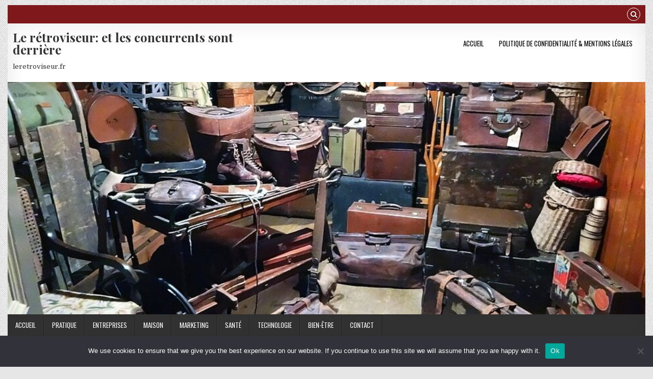

--- FILE ---
content_type: text/html; charset=UTF-8
request_url: https://leretroviseur.fr/demenager-sans-stress-les-cles-dun-tri-efficace-des-affaires/
body_size: 16177
content:
<!DOCTYPE html>
<html dir="ltr" lang="fr-FR" prefix="og: https://ogp.me/ns#">
<head>
<meta charset="UTF-8">
<meta name="viewport" content="width=device-width, initial-scale=1, maximum-scale=1">
<link rel="profile" href="http://gmpg.org/xfn/11">
<link rel="pingback" href="https://leretroviseur.fr/xmlrpc.php">
<title>Déménager sans stress : les clés d’un tri efficace des affaires | leretroviseur.fr</title>
	<style>img:is([sizes="auto" i], [sizes^="auto," i]) { contain-intrinsic-size: 3000px 1500px }</style>
	
		<!-- All in One SEO 4.9.0 - aioseo.com -->
	<meta name="description" content="Déménager sans stress : les clés d&#039;un tri efficace des affaires Et ce n&#039;est jamais une tâche facile, car cela implique souvent des préparatifs et des efforts importants pour organiser et trier nos biens. Si vous cherchez à déménager sans stress, alors sachez que le tri des affaires est l&#039;une des clés pour y parvenir." />
	<meta name="robots" content="max-image-preview:large" />
	<meta name="author" content="Frédéric"/>
	<link rel="canonical" href="https://leretroviseur.fr/demenager-sans-stress-les-cles-dun-tri-efficace-des-affaires/" />
	<meta name="generator" content="All in One SEO (AIOSEO) 4.9.0" />
		<meta property="og:locale" content="fr_FR" />
		<meta property="og:site_name" content="Le rétroviseur: et les concurrents sont derrière | leretroviseur.fr" />
		<meta property="og:type" content="article" />
		<meta property="og:title" content="Déménager sans stress : les clés d’un tri efficace des affaires | leretroviseur.fr" />
		<meta property="og:description" content="Déménager sans stress : les clés d&#039;un tri efficace des affaires Et ce n&#039;est jamais une tâche facile, car cela implique souvent des préparatifs et des efforts importants pour organiser et trier nos biens. Si vous cherchez à déménager sans stress, alors sachez que le tri des affaires est l&#039;une des clés pour y parvenir." />
		<meta property="og:url" content="https://leretroviseur.fr/demenager-sans-stress-les-cles-dun-tri-efficace-des-affaires/" />
		<meta property="article:published_time" content="2023-03-08T09:33:12+00:00" />
		<meta property="article:modified_time" content="2023-03-08T09:33:12+00:00" />
		<meta name="twitter:card" content="summary_large_image" />
		<meta name="twitter:title" content="Déménager sans stress : les clés d’un tri efficace des affaires | leretroviseur.fr" />
		<meta name="twitter:description" content="Déménager sans stress : les clés d&#039;un tri efficace des affaires Et ce n&#039;est jamais une tâche facile, car cela implique souvent des préparatifs et des efforts importants pour organiser et trier nos biens. Si vous cherchez à déménager sans stress, alors sachez que le tri des affaires est l&#039;une des clés pour y parvenir." />
		<script type="application/ld+json" class="aioseo-schema">
			{"@context":"https:\/\/schema.org","@graph":[{"@type":"Article","@id":"https:\/\/leretroviseur.fr\/demenager-sans-stress-les-cles-dun-tri-efficace-des-affaires\/#article","name":"D\u00e9m\u00e9nager sans stress : les cl\u00e9s d\u2019un tri efficace des affaires | leretroviseur.fr","headline":"D\u00e9m\u00e9nager sans stress : les cl\u00e9s d&rsquo;un tri efficace des affaires","author":{"@id":"##author"},"publisher":{"@id":"https:\/\/leretroviseur.fr\/#organization"},"image":{"@type":"ImageObject","url":"https:\/\/leretroviseur.fr\/wp-content\/uploads\/2023\/03\/luggage-638376_960_720.jpg","width":960,"height":720,"caption":"valises"},"datePublished":"2023-03-08T10:33:12+01:00","dateModified":"2023-03-08T10:33:12+01:00","inLanguage":"fr-FR","mainEntityOfPage":{"@id":"https:\/\/leretroviseur.fr\/demenager-sans-stress-les-cles-dun-tri-efficace-des-affaires\/#webpage"},"isPartOf":{"@id":"https:\/\/leretroviseur.fr\/demenager-sans-stress-les-cles-dun-tri-efficace-des-affaires\/#webpage"},"articleSection":"Maison"},{"@type":"BreadcrumbList","@id":"https:\/\/leretroviseur.fr\/demenager-sans-stress-les-cles-dun-tri-efficace-des-affaires\/#breadcrumblist","itemListElement":[{"@type":"ListItem","@id":"https:\/\/leretroviseur.fr#listItem","position":1,"name":"Accueil","item":"https:\/\/leretroviseur.fr","nextItem":{"@type":"ListItem","@id":"https:\/\/leretroviseur.fr\/category\/maison\/#listItem","name":"Maison"}},{"@type":"ListItem","@id":"https:\/\/leretroviseur.fr\/category\/maison\/#listItem","position":2,"name":"Maison","item":"https:\/\/leretroviseur.fr\/category\/maison\/","nextItem":{"@type":"ListItem","@id":"https:\/\/leretroviseur.fr\/demenager-sans-stress-les-cles-dun-tri-efficace-des-affaires\/#listItem","name":"D\u00e9m\u00e9nager sans stress : les cl\u00e9s d&rsquo;un tri efficace des affaires"},"previousItem":{"@type":"ListItem","@id":"https:\/\/leretroviseur.fr#listItem","name":"Accueil"}},{"@type":"ListItem","@id":"https:\/\/leretroviseur.fr\/demenager-sans-stress-les-cles-dun-tri-efficace-des-affaires\/#listItem","position":3,"name":"D\u00e9m\u00e9nager sans stress : les cl\u00e9s d&rsquo;un tri efficace des affaires","previousItem":{"@type":"ListItem","@id":"https:\/\/leretroviseur.fr\/category\/maison\/#listItem","name":"Maison"}}]},{"@type":"Organization","@id":"https:\/\/leretroviseur.fr\/#organization","name":"Le r\u00e9troviseur: et les concurrents sont derri\u00e8re","description":"leretroviseur.fr","url":"https:\/\/leretroviseur.fr\/"},{"@type":"Person","@id":"##author","url":"#","name":"Fr\u00e9d\u00e9ric"},{"@type":"WebPage","@id":"https:\/\/leretroviseur.fr\/demenager-sans-stress-les-cles-dun-tri-efficace-des-affaires\/#webpage","url":"https:\/\/leretroviseur.fr\/demenager-sans-stress-les-cles-dun-tri-efficace-des-affaires\/","name":"D\u00e9m\u00e9nager sans stress : les cl\u00e9s d\u2019un tri efficace des affaires | leretroviseur.fr","description":"D\u00e9m\u00e9nager sans stress : les cl\u00e9s d'un tri efficace des affaires Et ce n'est jamais une t\u00e2che facile, car cela implique souvent des pr\u00e9paratifs et des efforts importants pour organiser et trier nos biens. Si vous cherchez \u00e0 d\u00e9m\u00e9nager sans stress, alors sachez que le tri des affaires est l'une des cl\u00e9s pour y parvenir.","inLanguage":"fr-FR","isPartOf":{"@id":"https:\/\/leretroviseur.fr\/#website"},"breadcrumb":{"@id":"https:\/\/leretroviseur.fr\/demenager-sans-stress-les-cles-dun-tri-efficace-des-affaires\/#breadcrumblist"},"author":{"@id":"##author"},"creator":{"@id":"##author"},"image":{"@type":"ImageObject","url":"https:\/\/leretroviseur.fr\/wp-content\/uploads\/2023\/03\/luggage-638376_960_720.jpg","@id":"https:\/\/leretroviseur.fr\/demenager-sans-stress-les-cles-dun-tri-efficace-des-affaires\/#mainImage","width":960,"height":720,"caption":"valises"},"primaryImageOfPage":{"@id":"https:\/\/leretroviseur.fr\/demenager-sans-stress-les-cles-dun-tri-efficace-des-affaires\/#mainImage"},"datePublished":"2023-03-08T10:33:12+01:00","dateModified":"2023-03-08T10:33:12+01:00"},{"@type":"WebSite","@id":"https:\/\/leretroviseur.fr\/#website","url":"https:\/\/leretroviseur.fr\/","name":"Le r\u00e9troviseur: et les concurrents sont derri\u00e8re","description":"leretroviseur.fr","inLanguage":"fr-FR","publisher":{"@id":"https:\/\/leretroviseur.fr\/#organization"}}]}
		</script>
		<!-- All in One SEO -->

<link rel='dns-prefetch' href='//www.googletagmanager.com' />
<link rel='dns-prefetch' href='//fonts.googleapis.com' />
<link rel='dns-prefetch' href='//pagead2.googlesyndication.com' />
<link rel="alternate" type="application/rss+xml" title="Le rétroviseur: et les concurrents sont derrière &raquo; Flux" href="https://leretroviseur.fr/feed/" />
<link rel="alternate" type="application/rss+xml" title="Le rétroviseur: et les concurrents sont derrière &raquo; Flux des commentaires" href="https://leretroviseur.fr/comments/feed/" />
<link rel="alternate" type="application/rss+xml" title="Le rétroviseur: et les concurrents sont derrière &raquo; Déménager sans stress : les clés d&rsquo;un tri efficace des affaires Flux des commentaires" href="https://leretroviseur.fr/demenager-sans-stress-les-cles-dun-tri-efficace-des-affaires/feed/" />
<script type="text/javascript">
/* <![CDATA[ */
window._wpemojiSettings = {"baseUrl":"https:\/\/s.w.org\/images\/core\/emoji\/16.0.1\/72x72\/","ext":".png","svgUrl":"https:\/\/s.w.org\/images\/core\/emoji\/16.0.1\/svg\/","svgExt":".svg","source":{"concatemoji":"https:\/\/leretroviseur.fr\/wp-includes\/js\/wp-emoji-release.min.js?ver=6.8.3"}};
/*! This file is auto-generated */
!function(s,n){var o,i,e;function c(e){try{var t={supportTests:e,timestamp:(new Date).valueOf()};sessionStorage.setItem(o,JSON.stringify(t))}catch(e){}}function p(e,t,n){e.clearRect(0,0,e.canvas.width,e.canvas.height),e.fillText(t,0,0);var t=new Uint32Array(e.getImageData(0,0,e.canvas.width,e.canvas.height).data),a=(e.clearRect(0,0,e.canvas.width,e.canvas.height),e.fillText(n,0,0),new Uint32Array(e.getImageData(0,0,e.canvas.width,e.canvas.height).data));return t.every(function(e,t){return e===a[t]})}function u(e,t){e.clearRect(0,0,e.canvas.width,e.canvas.height),e.fillText(t,0,0);for(var n=e.getImageData(16,16,1,1),a=0;a<n.data.length;a++)if(0!==n.data[a])return!1;return!0}function f(e,t,n,a){switch(t){case"flag":return n(e,"\ud83c\udff3\ufe0f\u200d\u26a7\ufe0f","\ud83c\udff3\ufe0f\u200b\u26a7\ufe0f")?!1:!n(e,"\ud83c\udde8\ud83c\uddf6","\ud83c\udde8\u200b\ud83c\uddf6")&&!n(e,"\ud83c\udff4\udb40\udc67\udb40\udc62\udb40\udc65\udb40\udc6e\udb40\udc67\udb40\udc7f","\ud83c\udff4\u200b\udb40\udc67\u200b\udb40\udc62\u200b\udb40\udc65\u200b\udb40\udc6e\u200b\udb40\udc67\u200b\udb40\udc7f");case"emoji":return!a(e,"\ud83e\udedf")}return!1}function g(e,t,n,a){var r="undefined"!=typeof WorkerGlobalScope&&self instanceof WorkerGlobalScope?new OffscreenCanvas(300,150):s.createElement("canvas"),o=r.getContext("2d",{willReadFrequently:!0}),i=(o.textBaseline="top",o.font="600 32px Arial",{});return e.forEach(function(e){i[e]=t(o,e,n,a)}),i}function t(e){var t=s.createElement("script");t.src=e,t.defer=!0,s.head.appendChild(t)}"undefined"!=typeof Promise&&(o="wpEmojiSettingsSupports",i=["flag","emoji"],n.supports={everything:!0,everythingExceptFlag:!0},e=new Promise(function(e){s.addEventListener("DOMContentLoaded",e,{once:!0})}),new Promise(function(t){var n=function(){try{var e=JSON.parse(sessionStorage.getItem(o));if("object"==typeof e&&"number"==typeof e.timestamp&&(new Date).valueOf()<e.timestamp+604800&&"object"==typeof e.supportTests)return e.supportTests}catch(e){}return null}();if(!n){if("undefined"!=typeof Worker&&"undefined"!=typeof OffscreenCanvas&&"undefined"!=typeof URL&&URL.createObjectURL&&"undefined"!=typeof Blob)try{var e="postMessage("+g.toString()+"("+[JSON.stringify(i),f.toString(),p.toString(),u.toString()].join(",")+"));",a=new Blob([e],{type:"text/javascript"}),r=new Worker(URL.createObjectURL(a),{name:"wpTestEmojiSupports"});return void(r.onmessage=function(e){c(n=e.data),r.terminate(),t(n)})}catch(e){}c(n=g(i,f,p,u))}t(n)}).then(function(e){for(var t in e)n.supports[t]=e[t],n.supports.everything=n.supports.everything&&n.supports[t],"flag"!==t&&(n.supports.everythingExceptFlag=n.supports.everythingExceptFlag&&n.supports[t]);n.supports.everythingExceptFlag=n.supports.everythingExceptFlag&&!n.supports.flag,n.DOMReady=!1,n.readyCallback=function(){n.DOMReady=!0}}).then(function(){return e}).then(function(){var e;n.supports.everything||(n.readyCallback(),(e=n.source||{}).concatemoji?t(e.concatemoji):e.wpemoji&&e.twemoji&&(t(e.twemoji),t(e.wpemoji)))}))}((window,document),window._wpemojiSettings);
/* ]]> */
</script>

<style id='wp-emoji-styles-inline-css' type='text/css'>

	img.wp-smiley, img.emoji {
		display: inline !important;
		border: none !important;
		box-shadow: none !important;
		height: 1em !important;
		width: 1em !important;
		margin: 0 0.07em !important;
		vertical-align: -0.1em !important;
		background: none !important;
		padding: 0 !important;
	}
</style>
<style id='classic-theme-styles-inline-css' type='text/css'>
/*! This file is auto-generated */
.wp-block-button__link{color:#fff;background-color:#32373c;border-radius:9999px;box-shadow:none;text-decoration:none;padding:calc(.667em + 2px) calc(1.333em + 2px);font-size:1.125em}.wp-block-file__button{background:#32373c;color:#fff;text-decoration:none}
</style>
<link rel='stylesheet' id='aioseo/css/src/vue/standalone/blocks/table-of-contents/global.scss-css' href='https://leretroviseur.fr/wp-content/plugins/all-in-one-seo-pack/dist/Lite/assets/css/table-of-contents/global.e90f6d47.css?ver=4.9.0' type='text/css' media='all' />
<style id='global-styles-inline-css' type='text/css'>
:root{--wp--preset--aspect-ratio--square: 1;--wp--preset--aspect-ratio--4-3: 4/3;--wp--preset--aspect-ratio--3-4: 3/4;--wp--preset--aspect-ratio--3-2: 3/2;--wp--preset--aspect-ratio--2-3: 2/3;--wp--preset--aspect-ratio--16-9: 16/9;--wp--preset--aspect-ratio--9-16: 9/16;--wp--preset--color--black: #000000;--wp--preset--color--cyan-bluish-gray: #abb8c3;--wp--preset--color--white: #ffffff;--wp--preset--color--pale-pink: #f78da7;--wp--preset--color--vivid-red: #cf2e2e;--wp--preset--color--luminous-vivid-orange: #ff6900;--wp--preset--color--luminous-vivid-amber: #fcb900;--wp--preset--color--light-green-cyan: #7bdcb5;--wp--preset--color--vivid-green-cyan: #00d084;--wp--preset--color--pale-cyan-blue: #8ed1fc;--wp--preset--color--vivid-cyan-blue: #0693e3;--wp--preset--color--vivid-purple: #9b51e0;--wp--preset--gradient--vivid-cyan-blue-to-vivid-purple: linear-gradient(135deg,rgba(6,147,227,1) 0%,rgb(155,81,224) 100%);--wp--preset--gradient--light-green-cyan-to-vivid-green-cyan: linear-gradient(135deg,rgb(122,220,180) 0%,rgb(0,208,130) 100%);--wp--preset--gradient--luminous-vivid-amber-to-luminous-vivid-orange: linear-gradient(135deg,rgba(252,185,0,1) 0%,rgba(255,105,0,1) 100%);--wp--preset--gradient--luminous-vivid-orange-to-vivid-red: linear-gradient(135deg,rgba(255,105,0,1) 0%,rgb(207,46,46) 100%);--wp--preset--gradient--very-light-gray-to-cyan-bluish-gray: linear-gradient(135deg,rgb(238,238,238) 0%,rgb(169,184,195) 100%);--wp--preset--gradient--cool-to-warm-spectrum: linear-gradient(135deg,rgb(74,234,220) 0%,rgb(151,120,209) 20%,rgb(207,42,186) 40%,rgb(238,44,130) 60%,rgb(251,105,98) 80%,rgb(254,248,76) 100%);--wp--preset--gradient--blush-light-purple: linear-gradient(135deg,rgb(255,206,236) 0%,rgb(152,150,240) 100%);--wp--preset--gradient--blush-bordeaux: linear-gradient(135deg,rgb(254,205,165) 0%,rgb(254,45,45) 50%,rgb(107,0,62) 100%);--wp--preset--gradient--luminous-dusk: linear-gradient(135deg,rgb(255,203,112) 0%,rgb(199,81,192) 50%,rgb(65,88,208) 100%);--wp--preset--gradient--pale-ocean: linear-gradient(135deg,rgb(255,245,203) 0%,rgb(182,227,212) 50%,rgb(51,167,181) 100%);--wp--preset--gradient--electric-grass: linear-gradient(135deg,rgb(202,248,128) 0%,rgb(113,206,126) 100%);--wp--preset--gradient--midnight: linear-gradient(135deg,rgb(2,3,129) 0%,rgb(40,116,252) 100%);--wp--preset--font-size--small: 13px;--wp--preset--font-size--medium: 20px;--wp--preset--font-size--large: 36px;--wp--preset--font-size--x-large: 42px;--wp--preset--spacing--20: 0.44rem;--wp--preset--spacing--30: 0.67rem;--wp--preset--spacing--40: 1rem;--wp--preset--spacing--50: 1.5rem;--wp--preset--spacing--60: 2.25rem;--wp--preset--spacing--70: 3.38rem;--wp--preset--spacing--80: 5.06rem;--wp--preset--shadow--natural: 6px 6px 9px rgba(0, 0, 0, 0.2);--wp--preset--shadow--deep: 12px 12px 50px rgba(0, 0, 0, 0.4);--wp--preset--shadow--sharp: 6px 6px 0px rgba(0, 0, 0, 0.2);--wp--preset--shadow--outlined: 6px 6px 0px -3px rgba(255, 255, 255, 1), 6px 6px rgba(0, 0, 0, 1);--wp--preset--shadow--crisp: 6px 6px 0px rgba(0, 0, 0, 1);}:where(.is-layout-flex){gap: 0.5em;}:where(.is-layout-grid){gap: 0.5em;}body .is-layout-flex{display: flex;}.is-layout-flex{flex-wrap: wrap;align-items: center;}.is-layout-flex > :is(*, div){margin: 0;}body .is-layout-grid{display: grid;}.is-layout-grid > :is(*, div){margin: 0;}:where(.wp-block-columns.is-layout-flex){gap: 2em;}:where(.wp-block-columns.is-layout-grid){gap: 2em;}:where(.wp-block-post-template.is-layout-flex){gap: 1.25em;}:where(.wp-block-post-template.is-layout-grid){gap: 1.25em;}.has-black-color{color: var(--wp--preset--color--black) !important;}.has-cyan-bluish-gray-color{color: var(--wp--preset--color--cyan-bluish-gray) !important;}.has-white-color{color: var(--wp--preset--color--white) !important;}.has-pale-pink-color{color: var(--wp--preset--color--pale-pink) !important;}.has-vivid-red-color{color: var(--wp--preset--color--vivid-red) !important;}.has-luminous-vivid-orange-color{color: var(--wp--preset--color--luminous-vivid-orange) !important;}.has-luminous-vivid-amber-color{color: var(--wp--preset--color--luminous-vivid-amber) !important;}.has-light-green-cyan-color{color: var(--wp--preset--color--light-green-cyan) !important;}.has-vivid-green-cyan-color{color: var(--wp--preset--color--vivid-green-cyan) !important;}.has-pale-cyan-blue-color{color: var(--wp--preset--color--pale-cyan-blue) !important;}.has-vivid-cyan-blue-color{color: var(--wp--preset--color--vivid-cyan-blue) !important;}.has-vivid-purple-color{color: var(--wp--preset--color--vivid-purple) !important;}.has-black-background-color{background-color: var(--wp--preset--color--black) !important;}.has-cyan-bluish-gray-background-color{background-color: var(--wp--preset--color--cyan-bluish-gray) !important;}.has-white-background-color{background-color: var(--wp--preset--color--white) !important;}.has-pale-pink-background-color{background-color: var(--wp--preset--color--pale-pink) !important;}.has-vivid-red-background-color{background-color: var(--wp--preset--color--vivid-red) !important;}.has-luminous-vivid-orange-background-color{background-color: var(--wp--preset--color--luminous-vivid-orange) !important;}.has-luminous-vivid-amber-background-color{background-color: var(--wp--preset--color--luminous-vivid-amber) !important;}.has-light-green-cyan-background-color{background-color: var(--wp--preset--color--light-green-cyan) !important;}.has-vivid-green-cyan-background-color{background-color: var(--wp--preset--color--vivid-green-cyan) !important;}.has-pale-cyan-blue-background-color{background-color: var(--wp--preset--color--pale-cyan-blue) !important;}.has-vivid-cyan-blue-background-color{background-color: var(--wp--preset--color--vivid-cyan-blue) !important;}.has-vivid-purple-background-color{background-color: var(--wp--preset--color--vivid-purple) !important;}.has-black-border-color{border-color: var(--wp--preset--color--black) !important;}.has-cyan-bluish-gray-border-color{border-color: var(--wp--preset--color--cyan-bluish-gray) !important;}.has-white-border-color{border-color: var(--wp--preset--color--white) !important;}.has-pale-pink-border-color{border-color: var(--wp--preset--color--pale-pink) !important;}.has-vivid-red-border-color{border-color: var(--wp--preset--color--vivid-red) !important;}.has-luminous-vivid-orange-border-color{border-color: var(--wp--preset--color--luminous-vivid-orange) !important;}.has-luminous-vivid-amber-border-color{border-color: var(--wp--preset--color--luminous-vivid-amber) !important;}.has-light-green-cyan-border-color{border-color: var(--wp--preset--color--light-green-cyan) !important;}.has-vivid-green-cyan-border-color{border-color: var(--wp--preset--color--vivid-green-cyan) !important;}.has-pale-cyan-blue-border-color{border-color: var(--wp--preset--color--pale-cyan-blue) !important;}.has-vivid-cyan-blue-border-color{border-color: var(--wp--preset--color--vivid-cyan-blue) !important;}.has-vivid-purple-border-color{border-color: var(--wp--preset--color--vivid-purple) !important;}.has-vivid-cyan-blue-to-vivid-purple-gradient-background{background: var(--wp--preset--gradient--vivid-cyan-blue-to-vivid-purple) !important;}.has-light-green-cyan-to-vivid-green-cyan-gradient-background{background: var(--wp--preset--gradient--light-green-cyan-to-vivid-green-cyan) !important;}.has-luminous-vivid-amber-to-luminous-vivid-orange-gradient-background{background: var(--wp--preset--gradient--luminous-vivid-amber-to-luminous-vivid-orange) !important;}.has-luminous-vivid-orange-to-vivid-red-gradient-background{background: var(--wp--preset--gradient--luminous-vivid-orange-to-vivid-red) !important;}.has-very-light-gray-to-cyan-bluish-gray-gradient-background{background: var(--wp--preset--gradient--very-light-gray-to-cyan-bluish-gray) !important;}.has-cool-to-warm-spectrum-gradient-background{background: var(--wp--preset--gradient--cool-to-warm-spectrum) !important;}.has-blush-light-purple-gradient-background{background: var(--wp--preset--gradient--blush-light-purple) !important;}.has-blush-bordeaux-gradient-background{background: var(--wp--preset--gradient--blush-bordeaux) !important;}.has-luminous-dusk-gradient-background{background: var(--wp--preset--gradient--luminous-dusk) !important;}.has-pale-ocean-gradient-background{background: var(--wp--preset--gradient--pale-ocean) !important;}.has-electric-grass-gradient-background{background: var(--wp--preset--gradient--electric-grass) !important;}.has-midnight-gradient-background{background: var(--wp--preset--gradient--midnight) !important;}.has-small-font-size{font-size: var(--wp--preset--font-size--small) !important;}.has-medium-font-size{font-size: var(--wp--preset--font-size--medium) !important;}.has-large-font-size{font-size: var(--wp--preset--font-size--large) !important;}.has-x-large-font-size{font-size: var(--wp--preset--font-size--x-large) !important;}
:where(.wp-block-post-template.is-layout-flex){gap: 1.25em;}:where(.wp-block-post-template.is-layout-grid){gap: 1.25em;}
:where(.wp-block-columns.is-layout-flex){gap: 2em;}:where(.wp-block-columns.is-layout-grid){gap: 2em;}
:root :where(.wp-block-pullquote){font-size: 1.5em;line-height: 1.6;}
</style>
<link rel='stylesheet' id='cookie-notice-front-css' href='https://leretroviseur.fr/wp-content/plugins/cookie-notice/css/front.min.css?ver=2.5.8' type='text/css' media='all' />
<link rel='stylesheet' id='rt-fontawsome-css' href='https://leretroviseur.fr/wp-content/plugins/the-post-grid/assets/vendor/font-awesome/css/font-awesome.min.css?ver=7.8.8' type='text/css' media='all' />
<link rel='stylesheet' id='rt-tpg-shortcode-css' href='https://leretroviseur.fr/wp-content/plugins/the-post-grid/assets/css/tpg-shortcode.min.css?ver=7.8.8' type='text/css' media='all' />
<link rel='stylesheet' id='gridwp-maincss-css' href='https://leretroviseur.fr/wp-content/themes/gridwp/style.css' type='text/css' media='all' />
<link rel='stylesheet' id='font-awesome-css' href='https://leretroviseur.fr/wp-content/themes/gridwp/assets/css/font-awesome.min.css' type='text/css' media='all' />
<link rel='stylesheet' id='gridwp-webfont-css' href='//fonts.googleapis.com/css?family=Playfair+Display:400,400i,700,700i|Domine:400,700|Oswald:400,700|Poppins:400,400i,700,700i&#038;display=swap' type='text/css' media='all' />
<script type="text/javascript" id="cookie-notice-front-js-before">
/* <![CDATA[ */
var cnArgs = {"ajaxUrl":"https:\/\/leretroviseur.fr\/wp-admin\/admin-ajax.php","nonce":"d5eb6d49ee","hideEffect":"fade","position":"bottom","onScroll":false,"onScrollOffset":100,"onClick":false,"cookieName":"cookie_notice_accepted","cookieTime":2592000,"cookieTimeRejected":2592000,"globalCookie":false,"redirection":false,"cache":true,"revokeCookies":false,"revokeCookiesOpt":"automatic"};
/* ]]> */
</script>
<script type="text/javascript" src="https://leretroviseur.fr/wp-content/plugins/cookie-notice/js/front.min.js?ver=2.5.8" id="cookie-notice-front-js"></script>
<script type="text/javascript" src="https://leretroviseur.fr/wp-includes/js/jquery/jquery.min.js?ver=3.7.1" id="jquery-core-js"></script>
<script type="text/javascript" src="https://leretroviseur.fr/wp-includes/js/jquery/jquery-migrate.min.js?ver=3.4.1" id="jquery-migrate-js"></script>

<!-- Extrait de code de la balise Google (gtag.js) ajouté par Site Kit -->
<!-- Extrait Google Analytics ajouté par Site Kit -->
<script type="text/javascript" src="https://www.googletagmanager.com/gtag/js?id=G-EW9VCV9Y8W" id="google_gtagjs-js" async></script>
<script type="text/javascript" id="google_gtagjs-js-after">
/* <![CDATA[ */
window.dataLayer = window.dataLayer || [];function gtag(){dataLayer.push(arguments);}
gtag("set","linker",{"domains":["leretroviseur.fr"]});
gtag("js", new Date());
gtag("set", "developer_id.dZTNiMT", true);
gtag("config", "G-EW9VCV9Y8W");
/* ]]> */
</script>
<link rel="https://api.w.org/" href="https://leretroviseur.fr/wp-json/" /><link rel="alternate" title="JSON" type="application/json" href="https://leretroviseur.fr/wp-json/wp/v2/posts/2648" /><link rel="EditURI" type="application/rsd+xml" title="RSD" href="https://leretroviseur.fr/xmlrpc.php?rsd" />
<meta name="generator" content="WordPress 6.8.3" />
<link rel='shortlink' href='https://leretroviseur.fr/?p=2648' />
<link rel="alternate" title="oEmbed (JSON)" type="application/json+oembed" href="https://leretroviseur.fr/wp-json/oembed/1.0/embed?url=https%3A%2F%2Fleretroviseur.fr%2Fdemenager-sans-stress-les-cles-dun-tri-efficace-des-affaires%2F" />
<link rel="alternate" title="oEmbed (XML)" type="text/xml+oembed" href="https://leretroviseur.fr/wp-json/oembed/1.0/embed?url=https%3A%2F%2Fleretroviseur.fr%2Fdemenager-sans-stress-les-cles-dun-tri-efficace-des-affaires%2F&#038;format=xml" />
<!-- Advance Canonical URL (Basic) --><link rel="canonical" href="https://leretroviseur.fr/demenager-sans-stress-les-cles-dun-tri-efficace-des-affaires/"><!-- Advance Canonical URL --><meta name="generator" content="Site Kit by Google 1.165.0" />        <style>
            :root {
                --tpg-primary-color: #0d6efd;
                --tpg-secondary-color: #0654c4;
                --tpg-primary-light: #c4d0ff
            }

                        body .rt-tpg-container .rt-loading,
            body #bottom-script-loader .rt-ball-clip-rotate {
                color: #0367bf !important;
            }

                    </style>
		<meta name="google-site-verification" content="1fBxmeRXSL95NqYJzglYAJ0SCN5246-q4036FCBuTTk">
<!-- Balises Meta Google AdSense ajoutées par Site Kit -->
<meta name="google-adsense-platform-account" content="ca-host-pub-2644536267352236">
<meta name="google-adsense-platform-domain" content="sitekit.withgoogle.com">
<!-- Fin des balises Meta End Google AdSense ajoutées par Site Kit -->
<style type="text/css">.recentcomments a{display:inline !important;padding:0 !important;margin:0 !important;}</style><style type="text/css" id="custom-background-css">
body.custom-background { background-image: url("https://leretroviseur.fr/wp-content/themes/gridwp/assets/images/background.png"); background-position: left top; background-size: auto; background-repeat: repeat; background-attachment: fixed; }
</style>
	<script async src="https://pagead2.googlesyndication.com/pagead/js/adsbygoogle.js?client=ca-pub-5622725242162233"
     crossorigin="anonymous"></script>
<!-- Extrait Google AdSense ajouté par Site Kit -->
<script type="text/javascript" async="async" src="https://pagead2.googlesyndication.com/pagead/js/adsbygoogle.js?client=ca-pub-5622725242162233&amp;host=ca-host-pub-2644536267352236" crossorigin="anonymous"></script>

<!-- End Google AdSense snippet added by Site Kit -->
<link rel="icon" href="https://leretroviseur.fr/wp-content/uploads/2019/04/cropped-leretroviseur-favi-32x32.jpg" sizes="32x32" />
<link rel="icon" href="https://leretroviseur.fr/wp-content/uploads/2019/04/cropped-leretroviseur-favi-192x192.jpg" sizes="192x192" />
<link rel="apple-touch-icon" href="https://leretroviseur.fr/wp-content/uploads/2019/04/cropped-leretroviseur-favi-180x180.jpg" />
<meta name="msapplication-TileImage" content="https://leretroviseur.fr/wp-content/uploads/2019/04/cropped-leretroviseur-favi-270x270.jpg" />
</head>

<body class="wp-singular post-template-default single single-post postid-2648 single-format-standard custom-background wp-theme-gridwp gridwp-animated gridwp-fadein cookies-not-set rttpg rttpg-7.8.8 radius-frontend rttpg-body-wrap gridwp-group-blog" id="gridwp-site-body" itemscope="itemscope" itemtype="http://schema.org/WebPage">
<a class="skip-link screen-reader-text" href="#gridwp-posts-wrapper">Skip to content</a>

<div class="gridwp-outer-wrapper">
<div class="gridwp-top-social-bar">

<div class="gridwp-top-social-icons clearfix">
        <span class="gridwp-top-social-icons-right">
                                                                                                                        <a href="#" title="Search" class="gridwp-social-search-icon"><i class="fa fa-search"></i></a>
    </span>
</div>


<div id="gridwp-search-overlay-wrap" class="gridwp-search-overlay">
  <button class="gridwp-search-closebtn" aria-label="Close Search" title="Close Search">&#xD7;</button>
  <div class="gridwp-search-overlay-content">
    
<form role="search" method="get" class="gridwp-search-form" action="https://leretroviseur.fr/">
<label>
    <span class="screen-reader-text">Search for:</span>
    <input type="search" class="gridwp-search-field" placeholder="Search &hellip;" value="" name="s" />
</label>
<input type="submit" class="gridwp-search-submit" value="Search" />
</form>  </div>
</div>
</div>
</div>

<div class="gridwp-outer-wrapper">
<div class="gridwp-container" id="gridwp-header" itemscope="itemscope" itemtype="http://schema.org/WPHeader" role="banner">
<div class="gridwp-head-content clearfix" id="gridwp-head-content">

<div class="gridwp-header-inside clearfix">

<div id="gridwp-logo">
    <div class="site-branding">
      <h1 class="gridwp-site-title"><a href="https://leretroviseur.fr/" rel="home">Le rétroviseur: et les concurrents sont derrière</a></h1>
      <p class="gridwp-site-description">leretroviseur.fr</p>
    </div>
</div><!--/#gridwp-logo -->

<div id="gridwp-header-banner">
<div class="gridwp-container gridwp-secondary-menu-container clearfix">
<div class="gridwp-secondary-menu-container-inside clearfix">
<nav class="gridwp-nav-secondary" id="gridwp-secondary-navigation" itemscope="itemscope" itemtype="http://schema.org/SiteNavigationElement" role="navigation" aria-label="Secondary Menu">
<button class="gridwp-secondary-responsive-menu-icon" aria-controls="gridwp-menu-secondary-navigation" aria-expanded="false">Menu</button>
<ul id="gridwp-menu-secondary-navigation" class="gridwp-secondary-nav-menu gridwp-menu-secondary"><li ><a href="https://leretroviseur.fr/">Accueil</a></li><li class="page_item page-item-3476"><a href="https://leretroviseur.fr/politique-confidentialite-mentions-legales/">Politique de Confidentialité &amp; Mentions Légales</a></li></ul></nav>
</div>
</div>
</div><!--/#gridwp-header-banner -->

</div>

                        <div class="gridwp-header-image clearfix">
                        <a href="https://leretroviseur.fr/demenager-sans-stress-les-cles-dun-tri-efficace-des-affaires/" class="gridwp-header-img-link"><img width="960" height="350" src="https://leretroviseur.fr/wp-content/uploads/2023/03/luggage-638376_960_720-960x350.jpg" class="gridwp-header-img wp-post-image" alt="valises" decoding="async" fetchpriority="high" /></a>
                        </div>
            
</div><!--/#gridwp-head-content -->
</div><!--/#gridwp-header -->
</div>

<div class="gridwp-outer-wrapper">
<div class="gridwp-container gridwp-primary-menu-container clearfix">
<div class="gridwp-primary-menu-container-inside clearfix">
<nav class="gridwp-nav-primary" id="gridwp-primary-navigation" itemscope="itemscope" itemtype="http://schema.org/SiteNavigationElement" role="navigation" aria-label="Primary Menu">
<button class="gridwp-primary-responsive-menu-icon" aria-controls="gridwp-menu-primary-navigation" aria-expanded="false">Menu</button>
<ul id="gridwp-menu-primary-navigation" class="gridwp-primary-nav-menu gridwp-menu-primary"><li id="menu-item-3640" class="menu-item menu-item-type-custom menu-item-object-custom menu-item-home menu-item-3640"><a href="https://leretroviseur.fr/">Accueil</a></li>
<li id="menu-item-2869" class="menu-item menu-item-type-taxonomy menu-item-object-category menu-item-2869"><a href="https://leretroviseur.fr/category/pratique/">Pratique</a></li>
<li id="menu-item-2870" class="menu-item menu-item-type-taxonomy menu-item-object-category menu-item-2870"><a href="https://leretroviseur.fr/category/entreprises/">Entreprises</a></li>
<li id="menu-item-2871" class="menu-item menu-item-type-taxonomy menu-item-object-category current-post-ancestor current-menu-parent current-post-parent menu-item-2871"><a href="https://leretroviseur.fr/category/maison/">Maison</a></li>
<li id="menu-item-2872" class="menu-item menu-item-type-taxonomy menu-item-object-category menu-item-2872"><a href="https://leretroviseur.fr/category/marketing/">Marketing</a></li>
<li id="menu-item-2873" class="menu-item menu-item-type-taxonomy menu-item-object-category menu-item-2873"><a href="https://leretroviseur.fr/category/sante/">Santé</a></li>
<li id="menu-item-2874" class="menu-item menu-item-type-taxonomy menu-item-object-category menu-item-2874"><a href="https://leretroviseur.fr/category/technologie/">Technologie</a></li>
<li id="menu-item-2875" class="menu-item menu-item-type-taxonomy menu-item-object-category menu-item-2875"><a href="https://leretroviseur.fr/category/bien-etre/">Bien-être</a></li>
<li id="menu-item-3043" class="menu-item menu-item-type-custom menu-item-object-custom menu-item-3043"><a href="https://consultant-referencement-seo.com/contactez-nous/">Contact</a></li>
</ul></nav>
</div>
</div>
</div>

<div class="gridwp-outer-wrapper">


</div>

<div class="gridwp-outer-wrapper">
<div class="gridwp-container clearfix" id="gridwp-wrapper">
<div class="gridwp-content-wrapper clearfix" id="gridwp-content-wrapper">
<div class="gridwp-main-wrapper clearfix" id="gridwp-main-wrapper" itemscope="itemscope" itemtype="http://schema.org/Blog" role="main">
<div class="theiaStickySidebar">
<div class="gridwp-main-wrapper-inside clearfix">




<div class="gridwp-posts-wrapper" id="gridwp-posts-wrapper">


    
<article id="post-2648" class="gridwp-post-singular gridwp-box post-2648 post type-post status-publish format-standard has-post-thumbnail hentry category-maison wpcat-87-id">

    <header class="entry-header">
        <div class="gridwp-entry-meta-single gridwp-entry-meta-single-top"><span class="gridwp-entry-meta-single-cats"><i class="fa fa-folder-open-o"></i>&nbsp;<span class="screen-reader-text">Posted in </span><a href="https://leretroviseur.fr/category/maison/" rel="category tag">Maison</a></span></div>
        <h1 class="post-title entry-title"><a href="https://leretroviseur.fr/demenager-sans-stress-les-cles-dun-tri-efficace-des-affaires/" rel="bookmark">Déménager sans stress : les clés d&rsquo;un tri efficace des affaires</a></h1>
                <div class="gridwp-entry-meta-single">
    <span class="gridwp-entry-meta-single-author"><i class="fa fa-user-circle-o"></i>&nbsp;<span class="author vcard" itemscope="itemscope" itemtype="http://schema.org/Person" itemprop="author"><a class="url fn n" href="#"><span class="screen-reader-text">Author: </span>Frédéric</a></span></span>    <span class="gridwp-entry-meta-single-date"><i class="fa fa-clock-o"></i>&nbsp;<span class="screen-reader-text">Published Date: </span>8 mars 2023</span>        <span class="gridwp-entry-meta-single-comments"><i class="fa fa-comments-o"></i>&nbsp;<a href="https://leretroviseur.fr/demenager-sans-stress-les-cles-dun-tri-efficace-des-affaires/#respond">Leave a Comment<span class="screen-reader-text"> on Déménager sans stress : les clés d&rsquo;un tri efficace des affaires</span></a></span>
            </div>
        </header><!-- .entry-header -->

    <div class="entry-content clearfix">
            <h2>Déménager sans stress : les clés d&rsquo;un tri efficace des affaires</h2>
<p>Et ce n&rsquo;est jamais une tâche facile, car cela implique souvent des préparatifs et des efforts importants pour organiser et trier nos biens. Si vous cherchez à <strong>déménager</strong> sans stress, alors sachez que le tri des affaires est l&rsquo;une des clés pour y parvenir. Dans cet article, nous allons discuter de diverses façons de trier vos affaires efficacement afin que votre <strong>déménagement</strong> se fasse en douceur. Passons maintenant à la suite pour en savoir plus sur les clés d&rsquo;un tri efficace des affaires.</p>
<p>Tout d&rsquo;abord, commencez par établir une liste de ce que vous souhaitez emporter dans vos cartons. Une fois que cela est fait, décidez si vous allez acheter les <strong>cartons</strong> et le <strong>matériel</strong> nécessaire pour votre déménagement ou si vous allez <strong>louer</strong> un camion. Si vous choisissez la <strong>location</strong> du camion, commencez alors à trier et à <strong>emballer</strong> les objets selon leur poids et leur taille. Cela permettra de mieux les organiser et d&rsquo;optimiser l&rsquo;espace disponible dans votre camion. Enfin, n&rsquo;oubliez pas de demander l&rsquo;aide de vos amis ou de membres de votre famille pour vous aider à organiser vos déménagements.<span id="more-2648"></span></p>
<p>Les <strong>meubles</strong> et les objets plus <strong>lourds</strong> doivent être emballés d&rsquo;abord et placés en tête du camion. Si vous avez recours à un <strong>déménageur</strong> professionnel, faites attention à ce qu&rsquo;il <strong>emballage</strong> correctement les meubles et les autres objets pour éviter qu&rsquo;ils ne soient endommagés lors du transport. Placez les cartons de <strong>vaisselle</strong> et autres petits objets dans des caisses ou des boîtes pour leur assurer une meilleure protection durant le transport.</p>
<h2>Manutention et Déménagement : Prenez des Précautions et Demandez de l&rsquo;Aide si Nécessaire</h2>
<p>Lors de la manutention, <a href="https://leretroviseur.fr/quel-est-le-cout-estime-dun-demenagement/">prenez garde aux objets <strong>fragiles</strong></a> et demandez une assistance supplémentaire si vous en avez besoin. Une bonne planification et un bon <strong>chargement</strong> sont essentiels pour éviter les accidents et le stress lié au déménagement. Une <strong>entreprise de déménagement</strong> peut vous fournir des cartons spécifiques pour les articles <strong>encombrants</strong> ou volumineux. Une fois le chargement effectué, vérifiez que tous les objets sont correctement attachés afin d&rsquo;éviter qu&rsquo;ils ne bougent pendant <strong>le transport</strong> dans les camions.</p>
<p>Lorsque vous déménagez, l&rsquo;utilisation d&rsquo;un monte-meubles peut vous aider à réduire le temps de <strong>déchargement</strong> et à éviter des efforts inutiles. Pour emballer efficacement vos effets personnels, optez pour des cartons de bonne qualité et étiquetez-les correctement pour un déménagement plus facile. Vous pouvez également opter pour un garde-meuble afin de <strong>stocker</strong> vos affaires en sécurité pendant le déménagement.</p>
<p>Il existe des <strong>formules</strong> <strong>adaptées</strong> à tous les budgets pour louer un <strong>camion</strong> de déménagement et simplifier votre déménagement. Une fois arrivée dans votre nouveau logement, vous serez heureux de constater que toutes vos affaires sont arrivées en bon état et que vous avez réussi à déménager sans stress. Pour vous assurer un déménagement en toute sérénité, n&rsquo;hésitez pas à <strong>faire appel</strong> à une <strong>société de déménagement</strong> professionnelle qui saura bien emballer et <strong>transporter</strong> vos <strong>meubles et objets</strong> fragiles.</p>
<h2>Déménager en toute sécurité : réservez un devis et un chauffeur pour transporter vos effets!</h2>
<p>Un <strong>devis déménagement</strong> vous permettra de connaître le coût de votre projet et de choisir la <strong>formule</strong> qui convient le mieux à vos besoins. Enfin, pensez à réserver un <strong>chauffeur</strong> pour transporter vos <strong>effets personnels</strong> et leurs emballages. Il est important de s&rsquo;assurer que tous vos <strong>biens</strong> soient chargés correctement et en <strong>toute sécurité</strong> à l&rsquo;arrière du véhicule. Une fois arrivé à destination, votre tri efficace des affaires sera alors terminé ! Voir aussi <a href="https://interioration.com/">https://interioration.com/</a></p>
    </div><!-- .entry-content -->

    <footer class="entry-footer">
            </footer><!-- .entry-footer -->

    
            <div class="gridwp-author-bio">
            <div class="gridwp-author-bio-top">
            <div class="gridwp-author-bio-gravatar">
                
            </div>
            <div class="gridwp-author-bio-text">
                <h4>Author: <span>Frédéric</span></h4>
            </div>
            </div>
            </div>
        
</article>
    
	<nav class="navigation post-navigation" aria-label="Publications">
		<h2 class="screen-reader-text">Navigation de l’article</h2>
		<div class="nav-links"><div class="nav-previous"><a href="https://leretroviseur.fr/les-avantages-du-sport-pour-la-sante/" rel="prev">&larr; Les avantages du sport pour la santé</a></div><div class="nav-next"><a href="https://leretroviseur.fr/nos-conseils-pour-que-votre-chien-ait-un-bon-systeme-digestif/" rel="next">Nos conseils pour que votre chien ait un bon système digestif &rarr;</a></div></div>
	</nav>
    
<div id="comments" class="comments-area gridwp-box">

    	<div id="respond" class="comment-respond">
		<h3 id="reply-title" class="comment-reply-title">Laisser un commentaire <small><a rel="nofollow" id="cancel-comment-reply-link" href="/demenager-sans-stress-les-cles-dun-tri-efficace-des-affaires/#respond" style="display:none;">Annuler la réponse</a></small></h3><p class="must-log-in">Vous devez <a href="https://leretroviseur.fr/wp-login.php?redirect_to=https%3A%2F%2Fleretroviseur.fr%2Fdemenager-sans-stress-les-cles-dun-tri-efficace-des-affaires%2F">vous connecter</a> pour publier un commentaire.</p>	</div><!-- #respond -->
	
</div><!-- #comments -->
<div class="clear"></div>

</div><!--/#gridwp-posts-wrapper -->


<div class='gridwp-featured-posts-area gridwp-featured-posts-area-bottom clearfix'>

</div>


</div>
</div>
</div><!-- /#gridwp-main-wrapper -->


<div class="gridwp-sidebar-one-wrapper gridwp-sidebar-widget-areas clearfix" id="gridwp-sidebar-one-wrapper" itemscope="itemscope" itemtype="http://schema.org/WPSideBar" role="complementary">
<div class="theiaStickySidebar">
<div class="gridwp-sidebar-one-wrapper-inside clearfix">

<div id="search-2" class="gridwp-side-widget gridwp-box widget widget_search">
<form role="search" method="get" class="gridwp-search-form" action="https://leretroviseur.fr/">
<label>
    <span class="screen-reader-text">Search for:</span>
    <input type="search" class="gridwp-search-field" placeholder="Search &hellip;" value="" name="s" />
</label>
<input type="submit" class="gridwp-search-submit" value="Search" />
</form></div><div id="text-2" class="gridwp-side-widget gridwp-box widget widget_text">			<div class="textwidget"><p><strong><a href="https://comeup.com/fr/service/47733/publier-1-article-sponsorise-sur-des-sites-generalistes?affiliation=lTe0WgSI">PUBLIER UN ARTICLE sur ce site</a></strong></p>
</div>
		</div>
		<div id="recent-posts-2" class="gridwp-side-widget gridwp-box widget widget_recent_entries">
		<h2 class="gridwp-widget-title"><span>Articles récents</span></h2><nav aria-label="Articles récents">
		<ul>
											<li>
					<a href="https://leretroviseur.fr/astuces-obtenir-devis-mur-soutenement/">Des astuces pour obtenir un devis de mur de soutènement détaillé et efficace</a>
									</li>
											<li>
					<a href="https://leretroviseur.fr/lettre-hebergement-visa/">Guide étape par étape pour lettre d&rsquo;hébergement visa : rédiger et organiser son dossier</a>
									</li>
											<li>
					<a href="https://leretroviseur.fr/trouver-un-appartement-adapte/">Trouver un appartement adapté à vos besoins spécifiques : guide pratique pour réussir votre recherche</a>
									</li>
											<li>
					<a href="https://leretroviseur.fr/optimisation-de-contenu/">Optimisation de contenu : détecter des mots clés avec chat gpt</a>
									</li>
											<li>
					<a href="https://leretroviseur.fr/taxi-disneyland-paris-transformer-le-transfert-en-mini-seance-photo-et-decouverte/">Taxi Disneyland Paris : transformer le transfert en mini-séance photo et découverte</a>
									</li>
											<li>
					<a href="https://leretroviseur.fr/acheter-des-vetements-sous-licence/">Les bons plans pour acheter des vêtements sous licence</a>
									</li>
											<li>
					<a href="https://leretroviseur.fr/terrains-multisports-modulaires/">Pourquoi les terrains multisports modulaires changent la pratique sportive à l’école ?</a>
									</li>
											<li>
					<a href="https://leretroviseur.fr/comment-choisir-avocat/">Comment choisir le bon avocat pour votre situation ?</a>
									</li>
											<li>
					<a href="https://leretroviseur.fr/les-mauvaises-surprises-lors-dun-envoi-vers-letranger/">Comment éviter les mauvaises surprises lors d’un envoi vers l’étranger</a>
									</li>
											<li>
					<a href="https://leretroviseur.fr/camera-de-canalisation/">Camera de canalisation : les avantages pour vos inspections</a>
									</li>
											<li>
					<a href="https://leretroviseur.fr/destruction-nid-de-guepes-tarif/">Comprendre le tarif pour la destruction d&rsquo;un nid de guêpes</a>
									</li>
											<li>
					<a href="https://leretroviseur.fr/fuite-eau-sous-carrelage-77/">Fuite d’eau sous carrelage dans le 77 : comment la localiser sans casse ?</a>
									</li>
											<li>
					<a href="https://leretroviseur.fr/prevenir-les-conflits-immobiliers/">Prévenir les conflits immobiliers avant qu&rsquo;ils ne commencent</a>
									</li>
											<li>
					<a href="https://leretroviseur.fr/climatisation-maison-a-lyon-le-guide-pratique-complet/">Climatisation maison à Lyon : le guide pratique complet</a>
									</li>
											<li>
					<a href="https://leretroviseur.fr/pare-chocs-moderne/">Le pare-chocs moderne : bien plus qu&rsquo;un simple habillage</a>
									</li>
					</ul>

		</nav></div><div id="recent-comments-2" class="gridwp-side-widget gridwp-box widget widget_recent_comments"><h2 class="gridwp-widget-title"><span>Commentaires récents</span></h2><nav aria-label="Commentaires récents"><ul id="recentcomments"><li class="recentcomments"><span class="comment-author-link"><a href="https://leretroviseur.fr/bureau-etude-mecanique/" class="url" rel="ugc">Choisir le meilleur bureau d'étude mécanique pour votre projet industriel</a></span> dans <a href="https://leretroviseur.fr/estimer-frais-generaux-previsionnels-lies-aux-achats/#comment-4304">Comment estimer les frais généraux prévisionnels liés aux achats ?</a></li><li class="recentcomments"><span class="comment-author-link"><a href="https://leretroviseur.fr/achet-olivier-centenaire-espagne/" class="url" rel="ugc">Guide pour acheter un olivier centenaire en Espagne</a></span> dans <a href="https://leretroviseur.fr/trouver-le-meilleur-pisciniste-a-castelculier-conseils-et-astuces/#comment-4303">Trouver le meilleur pisciniste à Castelculier : conseils et astuces</a></li><li class="recentcomments"><span class="comment-author-link"><a href="https://leretroviseur.fr/entrainement-premier-marathon/" class="url" rel="ugc">Quel entraînement choisir pour un premier marathon ?</a></span> dans <a href="https://leretroviseur.fr/bien-etre-et-repas-equilibres-pour-les-sportifs-nourrir-le-corps-nourrir-lesprit/#comment-4301">Bien-être et Repas Équilibrés pour les Sportifs : Nourrir le Corps, Nourrir l&rsquo;Esprit</a></li><li class="recentcomments"><span class="comment-author-link"><a href="https://leretroviseur.fr/securite-bus-techniques-protection-voyageurs/" class="url" rel="ugc">Sécurité des Bus: Techniques pour Protéger les Voyageurs | leretroviseur.fr</a></span> dans <a href="https://leretroviseur.fr/comment-eviter-les-accidents-de-moto-conseils-pour-les-conducteurs-novices/#comment-4299">Comment éviter les accidents de moto : conseils pour les conducteurs novices</a></li><li class="recentcomments"><span class="comment-author-link"><a href="https://leretroviseur.fr/guide-maintenance-groupe-solaire/" class="url" rel="ugc">Maintenance Groupe Solaire : Prolongez sa Durée de Vie ! | leretroviseur.fr</a></span> dans <a href="https://leretroviseur.fr/comment-choisir-des-panneaux-solaires-aux-normes-en-2023/#comment-4295">Comment choisir des panneaux solaires aux normes en 2023</a></li></ul></nav></div>
</div>
</div>
</div><!-- /#gridwp-sidebar-one-wrapper-->

</div><!--/#gridwp-content-wrapper -->
</div><!--/#gridwp-wrapper -->
</div>

<div class="gridwp-outer-wrapper">

<div class="gridwp-bottom-wrapper-outer clearfix">
<div class="gridwp-featured-posts-area gridwp-bottom-wrapper clearfix">

</div>
</div>

</div>

<div class='clearfix' id='gridwp-footer-blocks' itemscope='itemscope' itemtype='http://schema.org/WPFooter' role='contentinfo'>
<div class='gridwp-container clearfix'>
<div class="gridwp-outer-wrapper">

<div class='gridwp-footer-block-1'>
<div id="nav_menu-2" class="gridwp-footer-widget widget widget_nav_menu"><nav class="menu-menu-ml-container" aria-label="Menu"><ul id="menu-menu-ml" class="menu"><li id="menu-item-3641" class="menu-item menu-item-type-custom menu-item-object-custom menu-item-home menu-item-3641"><a href="https://leretroviseur.fr/">Accueil</a></li>
<li id="menu-item-3642" class="menu-item menu-item-type-post_type menu-item-object-page menu-item-3642"><a href="https://leretroviseur.fr/politique-confidentialite-mentions-legales/">Politique de Confidentialité &amp; Mentions Légales</a></li>
<li id="menu-item-3646" class="menu-item menu-item-type-custom menu-item-object-custom menu-item-3646"><a href="https://consultant-referencement-seo.com/">Consultant Référencement SEO</a></li>
<li id="menu-item-3645" class="menu-item menu-item-type-custom menu-item-object-custom menu-item-3645"><a href="https://annonces.annuaire-seo.com/">Annonces &#8211; Publicité</a></li>
<li id="menu-item-3644" class="menu-item menu-item-type-custom menu-item-object-custom menu-item-3644"><a href="https://contact.annuaire-seo.com/">Contact</a></li>
</ul></nav></div><div id="media_image-2" class="gridwp-footer-widget widget widget_media_image"><h2 class="gridwp-widget-title"><span>Exclusif</span></h2><a href="https://comeup.com/fr/service/14844/publier-1-vrai-backlink-sur-le-site-le-plus-proche-de-votre-thematique-ou-generaliste"><img width="300" height="300" src="https://leretroviseur.fr/wp-content/uploads/2024/09/CRSEO-Article-sponsorise-site-thematique-2-300x300.png" class="image wp-image-3639  attachment-medium size-medium" alt="CRSEO Article-sponsorisé netlinking backlink" style="max-width: 100%; height: auto;" decoding="async" loading="lazy" srcset="https://leretroviseur.fr/wp-content/uploads/2024/09/CRSEO-Article-sponsorise-site-thematique-2-300x300.png 300w, https://leretroviseur.fr/wp-content/uploads/2024/09/CRSEO-Article-sponsorise-site-thematique-2-1024x1024.png 1024w, https://leretroviseur.fr/wp-content/uploads/2024/09/CRSEO-Article-sponsorise-site-thematique-2-150x150.png 150w, https://leretroviseur.fr/wp-content/uploads/2024/09/CRSEO-Article-sponsorise-site-thematique-2-768x768.png 768w, https://leretroviseur.fr/wp-content/uploads/2024/09/CRSEO-Article-sponsorise-site-thematique-2-870x870.png 870w, https://leretroviseur.fr/wp-content/uploads/2024/09/CRSEO-Article-sponsorise-site-thematique-2-480x480.png 480w, https://leretroviseur.fr/wp-content/uploads/2024/09/CRSEO-Article-sponsorise-site-thematique-2-100x100.png 100w, https://leretroviseur.fr/wp-content/uploads/2024/09/CRSEO-Article-sponsorise-site-thematique-2.png 1080w" sizes="auto, (max-width: 300px) 100vw, 300px" /></a></div></div>

<div class='gridwp-footer-block-2'>
<div id="archives-2" class="gridwp-footer-widget widget widget_archive"><h2 class="gridwp-widget-title"><span>Archives</span></h2><nav aria-label="Archives">
			<ul>
					<li><a href='https://leretroviseur.fr/2025/11/'>novembre 2025</a></li>
	<li><a href='https://leretroviseur.fr/2025/10/'>octobre 2025</a></li>
	<li><a href='https://leretroviseur.fr/2025/09/'>septembre 2025</a></li>
	<li><a href='https://leretroviseur.fr/2025/08/'>août 2025</a></li>
	<li><a href='https://leretroviseur.fr/2025/07/'>juillet 2025</a></li>
	<li><a href='https://leretroviseur.fr/2025/06/'>juin 2025</a></li>
	<li><a href='https://leretroviseur.fr/2025/05/'>mai 2025</a></li>
	<li><a href='https://leretroviseur.fr/2025/04/'>avril 2025</a></li>
	<li><a href='https://leretroviseur.fr/2025/03/'>mars 2025</a></li>
	<li><a href='https://leretroviseur.fr/2025/02/'>février 2025</a></li>
	<li><a href='https://leretroviseur.fr/2025/01/'>janvier 2025</a></li>
	<li><a href='https://leretroviseur.fr/2024/12/'>décembre 2024</a></li>
	<li><a href='https://leretroviseur.fr/2024/11/'>novembre 2024</a></li>
	<li><a href='https://leretroviseur.fr/2024/10/'>octobre 2024</a></li>
	<li><a href='https://leretroviseur.fr/2024/09/'>septembre 2024</a></li>
	<li><a href='https://leretroviseur.fr/2024/08/'>août 2024</a></li>
	<li><a href='https://leretroviseur.fr/2024/07/'>juillet 2024</a></li>
	<li><a href='https://leretroviseur.fr/2024/06/'>juin 2024</a></li>
	<li><a href='https://leretroviseur.fr/2024/05/'>mai 2024</a></li>
	<li><a href='https://leretroviseur.fr/2024/04/'>avril 2024</a></li>
	<li><a href='https://leretroviseur.fr/2024/03/'>mars 2024</a></li>
	<li><a href='https://leretroviseur.fr/2024/02/'>février 2024</a></li>
	<li><a href='https://leretroviseur.fr/2024/01/'>janvier 2024</a></li>
	<li><a href='https://leretroviseur.fr/2023/12/'>décembre 2023</a></li>
	<li><a href='https://leretroviseur.fr/2023/11/'>novembre 2023</a></li>
	<li><a href='https://leretroviseur.fr/2023/10/'>octobre 2023</a></li>
	<li><a href='https://leretroviseur.fr/2023/09/'>septembre 2023</a></li>
	<li><a href='https://leretroviseur.fr/2023/08/'>août 2023</a></li>
	<li><a href='https://leretroviseur.fr/2023/07/'>juillet 2023</a></li>
	<li><a href='https://leretroviseur.fr/2023/06/'>juin 2023</a></li>
	<li><a href='https://leretroviseur.fr/2023/05/'>mai 2023</a></li>
	<li><a href='https://leretroviseur.fr/2023/04/'>avril 2023</a></li>
	<li><a href='https://leretroviseur.fr/2023/03/'>mars 2023</a></li>
	<li><a href='https://leretroviseur.fr/2023/02/'>février 2023</a></li>
	<li><a href='https://leretroviseur.fr/2023/01/'>janvier 2023</a></li>
	<li><a href='https://leretroviseur.fr/2022/12/'>décembre 2022</a></li>
	<li><a href='https://leretroviseur.fr/2022/11/'>novembre 2022</a></li>
	<li><a href='https://leretroviseur.fr/2022/10/'>octobre 2022</a></li>
	<li><a href='https://leretroviseur.fr/2022/09/'>septembre 2022</a></li>
	<li><a href='https://leretroviseur.fr/2022/08/'>août 2022</a></li>
	<li><a href='https://leretroviseur.fr/2022/07/'>juillet 2022</a></li>
	<li><a href='https://leretroviseur.fr/2022/06/'>juin 2022</a></li>
	<li><a href='https://leretroviseur.fr/2022/05/'>mai 2022</a></li>
	<li><a href='https://leretroviseur.fr/2022/04/'>avril 2022</a></li>
	<li><a href='https://leretroviseur.fr/2022/03/'>mars 2022</a></li>
	<li><a href='https://leretroviseur.fr/2022/02/'>février 2022</a></li>
	<li><a href='https://leretroviseur.fr/2022/01/'>janvier 2022</a></li>
	<li><a href='https://leretroviseur.fr/2021/12/'>décembre 2021</a></li>
	<li><a href='https://leretroviseur.fr/2021/11/'>novembre 2021</a></li>
	<li><a href='https://leretroviseur.fr/2021/10/'>octobre 2021</a></li>
	<li><a href='https://leretroviseur.fr/2021/09/'>septembre 2021</a></li>
	<li><a href='https://leretroviseur.fr/2021/08/'>août 2021</a></li>
	<li><a href='https://leretroviseur.fr/2021/07/'>juillet 2021</a></li>
	<li><a href='https://leretroviseur.fr/2021/06/'>juin 2021</a></li>
	<li><a href='https://leretroviseur.fr/2021/04/'>avril 2021</a></li>
	<li><a href='https://leretroviseur.fr/2021/03/'>mars 2021</a></li>
	<li><a href='https://leretroviseur.fr/2021/02/'>février 2021</a></li>
	<li><a href='https://leretroviseur.fr/2021/01/'>janvier 2021</a></li>
	<li><a href='https://leretroviseur.fr/2020/12/'>décembre 2020</a></li>
	<li><a href='https://leretroviseur.fr/2020/11/'>novembre 2020</a></li>
	<li><a href='https://leretroviseur.fr/2020/10/'>octobre 2020</a></li>
	<li><a href='https://leretroviseur.fr/2020/09/'>septembre 2020</a></li>
	<li><a href='https://leretroviseur.fr/2020/08/'>août 2020</a></li>
	<li><a href='https://leretroviseur.fr/2020/07/'>juillet 2020</a></li>
	<li><a href='https://leretroviseur.fr/2020/06/'>juin 2020</a></li>
	<li><a href='https://leretroviseur.fr/2020/05/'>mai 2020</a></li>
	<li><a href='https://leretroviseur.fr/2020/04/'>avril 2020</a></li>
	<li><a href='https://leretroviseur.fr/2020/03/'>mars 2020</a></li>
	<li><a href='https://leretroviseur.fr/2020/02/'>février 2020</a></li>
	<li><a href='https://leretroviseur.fr/2019/12/'>décembre 2019</a></li>
	<li><a href='https://leretroviseur.fr/2019/11/'>novembre 2019</a></li>
	<li><a href='https://leretroviseur.fr/2019/10/'>octobre 2019</a></li>
	<li><a href='https://leretroviseur.fr/2019/09/'>septembre 2019</a></li>
	<li><a href='https://leretroviseur.fr/2019/08/'>août 2019</a></li>
	<li><a href='https://leretroviseur.fr/2019/07/'>juillet 2019</a></li>
	<li><a href='https://leretroviseur.fr/2019/06/'>juin 2019</a></li>
	<li><a href='https://leretroviseur.fr/2019/05/'>mai 2019</a></li>
	<li><a href='https://leretroviseur.fr/2019/04/'>avril 2019</a></li>
	<li><a href='https://leretroviseur.fr/2019/03/'>mars 2019</a></li>
			</ul>

			</nav></div></div>

<div class='gridwp-footer-block-3'>
<div id="categories-2" class="gridwp-footer-widget widget widget_categories"><h2 class="gridwp-widget-title"><span>Catégories</span></h2><nav aria-label="Catégories">
			<ul>
					<li class="cat-item cat-item-66"><a href="https://leretroviseur.fr/category/metiers/agence-web/">Agence web</a>
</li>
	<li class="cat-item cat-item-106"><a href="https://leretroviseur.fr/category/metiers/artisans/">Artisans</a>
</li>
	<li class="cat-item cat-item-45"><a href="https://leretroviseur.fr/category/auto-moto/">Auto Moto</a>
</li>
	<li class="cat-item cat-item-58"><a href="https://leretroviseur.fr/category/metiers/baby-sitter/">Baby sitter</a>
</li>
	<li class="cat-item cat-item-12"><a href="https://leretroviseur.fr/category/bien-etre/">Bien-être</a>
</li>
	<li class="cat-item cat-item-19"><a href="https://leretroviseur.fr/category/cadeaux/">Cadeaux</a>
</li>
	<li class="cat-item cat-item-11"><a href="https://leretroviseur.fr/category/energies/">Energies</a>
</li>
	<li class="cat-item cat-item-30"><a href="https://leretroviseur.fr/category/entreprises/">Entreprises</a>
</li>
	<li class="cat-item cat-item-49"><a href="https://leretroviseur.fr/category/metiers/exterminateur-nuisibles/">Exterminateur nuisibles</a>
</li>
	<li class="cat-item cat-item-16"><a href="https://leretroviseur.fr/category/finances/">Finances</a>
</li>
	<li class="cat-item cat-item-5"><a href="https://leretroviseur.fr/category/formation/">Formation</a>
</li>
	<li class="cat-item cat-item-68"><a href="https://leretroviseur.fr/category/immobilier/">Immobilier</a>
</li>
	<li class="cat-item cat-item-108"><a href="https://leretroviseur.fr/category/internet/">Internet</a>
</li>
	<li class="cat-item cat-item-6"><a href="https://leretroviseur.fr/category/loisirs/">Loisirs</a>
</li>
	<li class="cat-item cat-item-87"><a href="https://leretroviseur.fr/category/maison/">Maison</a>
</li>
	<li class="cat-item cat-item-2"><a href="https://leretroviseur.fr/category/marketing/">Marketing</a>
</li>
	<li class="cat-item cat-item-64"><a href="https://leretroviseur.fr/category/maternite-bebe/">Maternité-Bébé</a>
</li>
	<li class="cat-item cat-item-14"><a href="https://leretroviseur.fr/category/metiers/">Métiers</a>
</li>
	<li class="cat-item cat-item-7"><a href="https://leretroviseur.fr/category/mode/">Mode</a>
</li>
	<li class="cat-item cat-item-1"><a href="https://leretroviseur.fr/category/non-classe/">Non classé</a>
</li>
	<li class="cat-item cat-item-15"><a href="https://leretroviseur.fr/category/metiers/photographe/">Photographe</a>
</li>
	<li class="cat-item cat-item-9"><a href="https://leretroviseur.fr/category/pratique/">Pratique</a>
</li>
	<li class="cat-item cat-item-10"><a href="https://leretroviseur.fr/category/rencontre/">Rencontre</a>
</li>
	<li class="cat-item cat-item-4"><a href="https://leretroviseur.fr/category/sante/">Santé</a>
</li>
	<li class="cat-item cat-item-105"><a href="https://leretroviseur.fr/category/seniors/">Seniors</a>
</li>
	<li class="cat-item cat-item-21"><a href="https://leretroviseur.fr/category/technologie/">Technologie</a>
</li>
	<li class="cat-item cat-item-8"><a href="https://leretroviseur.fr/category/transport-de-personnes/">Transport de personnes</a>
</li>
	<li class="cat-item cat-item-3"><a href="https://leretroviseur.fr/category/voyages-sejours/">Voyages séjours</a>
</li>
			</ul>

			</nav></div></div>

<div class='gridwp-footer-block-4'>
<div id="tag_cloud-2" class="gridwp-footer-widget widget widget_tag_cloud"><h2 class="gridwp-widget-title"><span>Étiquettes</span></h2><nav aria-label="Étiquettes"><div class="tagcloud"><a href="https://leretroviseur.fr/tag/achat-immobilier/" class="tag-cloud-link tag-link-69 tag-link-position-1" style="font-size: 15.333333333333pt;" aria-label="Achat immobilier (4 éléments)">Achat immobilier</a>
<a href="https://leretroviseur.fr/tag/activites/" class="tag-cloud-link tag-link-507 tag-link-position-2" style="font-size: 8pt;" aria-label="activités (2 éléments)">activités</a>
<a href="https://leretroviseur.fr/tag/agence-creation-web/" class="tag-cloud-link tag-link-111 tag-link-position-3" style="font-size: 8pt;" aria-label="Agence création web (2 éléments)">Agence création web</a>
<a href="https://leretroviseur.fr/tag/agence-web/" class="tag-cloud-link tag-link-194 tag-link-position-4" style="font-size: 8pt;" aria-label="agence web (2 éléments)">agence web</a>
<a href="https://leretroviseur.fr/tag/appartement/" class="tag-cloud-link tag-link-601 tag-link-position-5" style="font-size: 15.333333333333pt;" aria-label="appartement (4 éléments)">appartement</a>
<a href="https://leretroviseur.fr/tag/assurance/" class="tag-cloud-link tag-link-265 tag-link-position-6" style="font-size: 15.333333333333pt;" aria-label="assurance (4 éléments)">assurance</a>
<a href="https://leretroviseur.fr/tag/avocat/" class="tag-cloud-link tag-link-179 tag-link-position-7" style="font-size: 15.333333333333pt;" aria-label="avocat (4 éléments)">avocat</a>
<a href="https://leretroviseur.fr/tag/bien-immobilier/" class="tag-cloud-link tag-link-148 tag-link-position-8" style="font-size: 8pt;" aria-label="bien immobilier (2 éléments)">bien immobilier</a>
<a href="https://leretroviseur.fr/tag/boite-aux-lettres/" class="tag-cloud-link tag-link-535 tag-link-position-9" style="font-size: 8pt;" aria-label="boîte aux lettres (2 éléments)">boîte aux lettres</a>
<a href="https://leretroviseur.fr/tag/cafe/" class="tag-cloud-link tag-link-343 tag-link-position-10" style="font-size: 8pt;" aria-label="café (2 éléments)">café</a>
<a href="https://leretroviseur.fr/tag/casiers-et-armoires-de-rangement/" class="tag-cloud-link tag-link-298 tag-link-position-11" style="font-size: 8pt;" aria-label="casiers et armoires de rangement (2 éléments)">casiers et armoires de rangement</a>
<a href="https://leretroviseur.fr/tag/cbd/" class="tag-cloud-link tag-link-238 tag-link-position-12" style="font-size: 8pt;" aria-label="cbd (2 éléments)">cbd</a>
<a href="https://leretroviseur.fr/tag/chambre/" class="tag-cloud-link tag-link-168 tag-link-position-13" style="font-size: 8pt;" aria-label="chambre (2 éléments)">chambre</a>
<a href="https://leretroviseur.fr/tag/cigarettes-electroniques/" class="tag-cloud-link tag-link-211 tag-link-position-14" style="font-size: 8pt;" aria-label="cigarettes électroniques (2 éléments)">cigarettes électroniques</a>
<a href="https://leretroviseur.fr/tag/communication-digitale/" class="tag-cloud-link tag-link-84 tag-link-position-15" style="font-size: 12pt;" aria-label="Communication digitale (3 éléments)">Communication digitale</a>
<a href="https://leretroviseur.fr/tag/construction/" class="tag-cloud-link tag-link-300 tag-link-position-16" style="font-size: 8pt;" aria-label="construction (2 éléments)">construction</a>
<a href="https://leretroviseur.fr/tag/contenus-marketing/" class="tag-cloud-link tag-link-159 tag-link-position-17" style="font-size: 8pt;" aria-label="contenus marketing (2 éléments)">contenus marketing</a>
<a href="https://leretroviseur.fr/tag/droit/" class="tag-cloud-link tag-link-685 tag-link-position-18" style="font-size: 8pt;" aria-label="droit (2 éléments)">droit</a>
<a href="https://leretroviseur.fr/tag/demenagement/" class="tag-cloud-link tag-link-286 tag-link-position-19" style="font-size: 12pt;" aria-label="déménagement (3 éléments)">déménagement</a>
<a href="https://leretroviseur.fr/tag/entreprise/" class="tag-cloud-link tag-link-188 tag-link-position-20" style="font-size: 8pt;" aria-label="entreprise (2 éléments)">entreprise</a>
<a href="https://leretroviseur.fr/tag/formation/" class="tag-cloud-link tag-link-138 tag-link-position-21" style="font-size: 12pt;" aria-label="formation (3 éléments)">formation</a>
<a href="https://leretroviseur.fr/tag/gestion-comptable/" class="tag-cloud-link tag-link-269 tag-link-position-22" style="font-size: 8pt;" aria-label="gestion comptable (2 éléments)">gestion comptable</a>
<a href="https://leretroviseur.fr/tag/greffe-de-cheveux/" class="tag-cloud-link tag-link-321 tag-link-position-23" style="font-size: 8pt;" aria-label="greffe de cheveux (2 éléments)">greffe de cheveux</a>
<a href="https://leretroviseur.fr/tag/information-digitale/" class="tag-cloud-link tag-link-110 tag-link-position-24" style="font-size: 8pt;" aria-label="Information digitale (2 éléments)">Information digitale</a>
<a href="https://leretroviseur.fr/tag/investissement/" class="tag-cloud-link tag-link-562 tag-link-position-25" style="font-size: 8pt;" aria-label="investissement (2 éléments)">investissement</a>
<a href="https://leretroviseur.fr/tag/investissement-immobilier/" class="tag-cloud-link tag-link-524 tag-link-position-26" style="font-size: 8pt;" aria-label="investissement immobilier (2 éléments)">investissement immobilier</a>
<a href="https://leretroviseur.fr/tag/location/" class="tag-cloud-link tag-link-602 tag-link-position-27" style="font-size: 8pt;" aria-label="location (2 éléments)">location</a>
<a href="https://leretroviseur.fr/tag/logement/" class="tag-cloud-link tag-link-673 tag-link-position-28" style="font-size: 8pt;" aria-label="logement (2 éléments)">logement</a>
<a href="https://leretroviseur.fr/tag/maison-ecologique/" class="tag-cloud-link tag-link-331 tag-link-position-29" style="font-size: 8pt;" aria-label="maison écologique (2 éléments)">maison écologique</a>
<a href="https://leretroviseur.fr/tag/marketing/" class="tag-cloud-link tag-link-283 tag-link-position-30" style="font-size: 8pt;" aria-label="marketing (2 éléments)">marketing</a>
<a href="https://leretroviseur.fr/tag/marketing-digital/" class="tag-cloud-link tag-link-255 tag-link-position-31" style="font-size: 12pt;" aria-label="marketing digital (3 éléments)">marketing digital</a>
<a href="https://leretroviseur.fr/tag/nettoyage/" class="tag-cloud-link tag-link-619 tag-link-position-32" style="font-size: 8pt;" aria-label="nettoyage (2 éléments)">nettoyage</a>
<a href="https://leretroviseur.fr/tag/pisciniste/" class="tag-cloud-link tag-link-303 tag-link-position-33" style="font-size: 12pt;" aria-label="pisciniste (3 éléments)">pisciniste</a>
<a href="https://leretroviseur.fr/tag/plan-de-travail/" class="tag-cloud-link tag-link-354 tag-link-position-34" style="font-size: 8pt;" aria-label="plan de travail (2 éléments)">plan de travail</a>
<a href="https://leretroviseur.fr/tag/prix/" class="tag-cloud-link tag-link-692 tag-link-position-35" style="font-size: 8pt;" aria-label="prix (2 éléments)">prix</a>
<a href="https://leretroviseur.fr/tag/reparation/" class="tag-cloud-link tag-link-604 tag-link-position-36" style="font-size: 8pt;" aria-label="réparation (2 éléments)">réparation</a>
<a href="https://leretroviseur.fr/tag/seo/" class="tag-cloud-link tag-link-26 tag-link-position-37" style="font-size: 22pt;" aria-label="seo (7 éléments)">seo</a>
<a href="https://leretroviseur.fr/tag/serrurier/" class="tag-cloud-link tag-link-284 tag-link-position-38" style="font-size: 8pt;" aria-label="Serrurier (2 éléments)">Serrurier</a>
<a href="https://leretroviseur.fr/tag/sommeil/" class="tag-cloud-link tag-link-126 tag-link-position-39" style="font-size: 8pt;" aria-label="sommeil (2 éléments)">sommeil</a>
<a href="https://leretroviseur.fr/tag/strategie-seo/" class="tag-cloud-link tag-link-100 tag-link-position-40" style="font-size: 8pt;" aria-label="Stratégie SEO (2 éléments)">Stratégie SEO</a>
<a href="https://leretroviseur.fr/tag/securite/" class="tag-cloud-link tag-link-616 tag-link-position-41" style="font-size: 8pt;" aria-label="sécurité (2 éléments)">sécurité</a>
<a href="https://leretroviseur.fr/tag/taxi/" class="tag-cloud-link tag-link-254 tag-link-position-42" style="font-size: 20.333333333333pt;" aria-label="taxi (6 éléments)">taxi</a>
<a href="https://leretroviseur.fr/tag/voyage/" class="tag-cloud-link tag-link-132 tag-link-position-43" style="font-size: 18pt;" aria-label="voyage (5 éléments)">voyage</a>
<a href="https://leretroviseur.fr/tag/vehicule/" class="tag-cloud-link tag-link-581 tag-link-position-44" style="font-size: 8pt;" aria-label="véhicule (2 éléments)">véhicule</a>
<a href="https://leretroviseur.fr/tag/electricien/" class="tag-cloud-link tag-link-53 tag-link-position-45" style="font-size: 8pt;" aria-label="électricien (2 éléments)">électricien</a></div>
</nav></div></div>

</div>
</div><!--/#gridwp-footer-blocks-->
</div>

<div class='clearfix' id='gridwp-footer'>
<div class='gridwp-foot-wrap gridwp-container'>
<div class="gridwp-outer-wrapper">
  <p class='gridwp-copyright'>Copyright &copy; 2025 Le rétroviseur: et les concurrents sont derrière</p>
<p class='gridwp-credit'><a href="https://themesdna.com/">Design by ThemesDNA.com</a></p>
</div>
</div><!--/#gridwp-footer -->
</div>

<button class="gridwp-scroll-top" title="Scroll to Top"><span class="fa fa-arrow-up" aria-hidden="true"></span><span class="screen-reader-text">Scroll to Top</span></button>

<script type="speculationrules">
{"prefetch":[{"source":"document","where":{"and":[{"href_matches":"\/*"},{"not":{"href_matches":["\/wp-*.php","\/wp-admin\/*","\/wp-content\/uploads\/*","\/wp-content\/*","\/wp-content\/plugins\/*","\/wp-content\/themes\/gridwp\/*","\/*\\?(.+)"]}},{"not":{"selector_matches":"a[rel~=\"nofollow\"]"}},{"not":{"selector_matches":".no-prefetch, .no-prefetch a"}}]},"eagerness":"conservative"}]}
</script>
<script type="module"  src="https://leretroviseur.fr/wp-content/plugins/all-in-one-seo-pack/dist/Lite/assets/table-of-contents.95d0dfce.js?ver=4.9.0" id="aioseo/js/src/vue/standalone/blocks/table-of-contents/frontend.js-js"></script>
<script type="text/javascript" src="https://leretroviseur.fr/wp-content/themes/gridwp/assets/js/jquery.fitvids.min.js" id="fitvids-js"></script>
<script type="text/javascript" src="https://leretroviseur.fr/wp-content/themes/gridwp/assets/js/ResizeSensor.min.js" id="ResizeSensor-js"></script>
<script type="text/javascript" src="https://leretroviseur.fr/wp-content/themes/gridwp/assets/js/theia-sticky-sidebar.min.js" id="theia-sticky-sidebar-js"></script>
<script type="text/javascript" src="https://leretroviseur.fr/wp-content/themes/gridwp/assets/js/navigation.js" id="gridwp-navigation-js"></script>
<script type="text/javascript" src="https://leretroviseur.fr/wp-content/themes/gridwp/assets/js/skip-link-focus-fix.js" id="gridwp-skip-link-focus-fix-js"></script>
<script type="text/javascript" id="gridwp-customjs-js-extra">
/* <![CDATA[ */
var gridwp_ajax_object = {"ajaxurl":"https:\/\/leretroviseur.fr\/wp-admin\/admin-ajax.php","primary_menu_active":"1","secondary_menu_active":"1","sticky_menu":"1","sticky_menu_mobile":"","sticky_sidebar":"1"};
/* ]]> */
</script>
<script type="text/javascript" src="https://leretroviseur.fr/wp-content/themes/gridwp/assets/js/custom.js" id="gridwp-customjs-js"></script>
<script type="text/javascript" src="https://leretroviseur.fr/wp-includes/js/comment-reply.min.js?ver=6.8.3" id="comment-reply-js" async="async" data-wp-strategy="async"></script>

		<!-- Cookie Notice plugin v2.5.8 by Hu-manity.co https://hu-manity.co/ -->
		<div id="cookie-notice" role="dialog" class="cookie-notice-hidden cookie-revoke-hidden cn-position-bottom" aria-label="Cookie Notice" style="background-color: rgba(50,50,58,1);"><div class="cookie-notice-container" style="color: #fff"><span id="cn-notice-text" class="cn-text-container">We use cookies to ensure that we give you the best experience on our website. If you continue to use this site we will assume that you are happy with it.</span><span id="cn-notice-buttons" class="cn-buttons-container"><button id="cn-accept-cookie" data-cookie-set="accept" class="cn-set-cookie cn-button" aria-label="Ok" style="background-color: #00a99d">Ok</button></span><button id="cn-close-notice" data-cookie-set="accept" class="cn-close-icon" aria-label="No"></button></div>
			
		</div>
		<!-- / Cookie Notice plugin --></body>
</html>

<!-- Page cached by LiteSpeed Cache 7.6.2 on 2025-11-16 04:36:28 -->

--- FILE ---
content_type: text/html; charset=utf-8
request_url: https://www.google.com/recaptcha/api2/aframe
body_size: 270
content:
<!DOCTYPE HTML><html><head><meta http-equiv="content-type" content="text/html; charset=UTF-8"></head><body><script nonce="8J_vVCdfG29bAyQMYgXA1A">/** Anti-fraud and anti-abuse applications only. See google.com/recaptcha */ try{var clients={'sodar':'https://pagead2.googlesyndication.com/pagead/sodar?'};window.addEventListener("message",function(a){try{if(a.source===window.parent){var b=JSON.parse(a.data);var c=clients[b['id']];if(c){var d=document.createElement('img');d.src=c+b['params']+'&rc='+(localStorage.getItem("rc::a")?sessionStorage.getItem("rc::b"):"");window.document.body.appendChild(d);sessionStorage.setItem("rc::e",parseInt(sessionStorage.getItem("rc::e")||0)+1);localStorage.setItem("rc::h",'1763264192286');}}}catch(b){}});window.parent.postMessage("_grecaptcha_ready", "*");}catch(b){}</script></body></html>